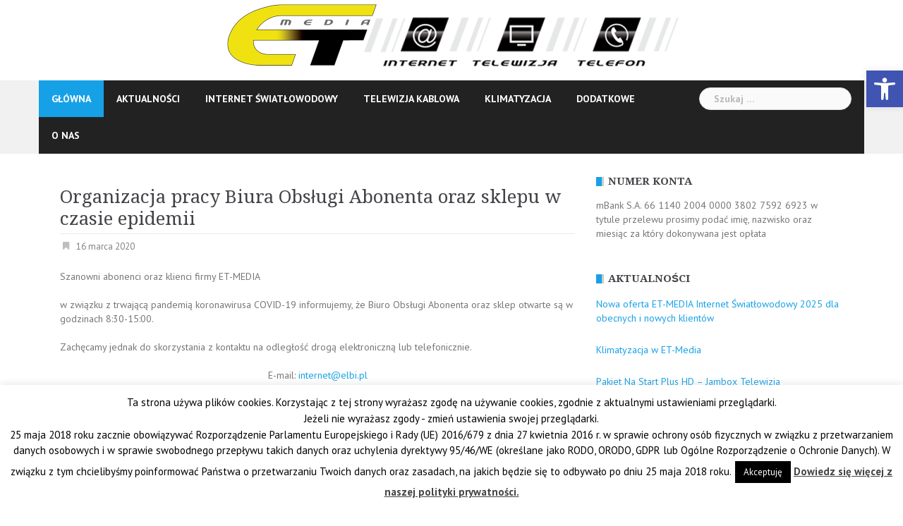

--- FILE ---
content_type: text/html; charset=UTF-8
request_url: https://et-media.pl/2020/03/16/informacja/
body_size: 16696
content:
<!DOCTYPE html>
<html dir="ltr" lang="pl-PL">
<head>
<meta charset="UTF-8">
<meta name="viewport" content="width=device-width, initial-scale=1">
<link rel="profile" href="http://gmpg.org/xfn/11">
<link rel="pingback" href="https://et-media.pl/xmlrpc.php">

<title>Organizacja pracy Biura Obsługi Abonenta oraz sklepu w czasie epidemii | Twój Lokalny Operator - Internet światłowodowy FTTH/FTTB Cyfrowa Telewizja Kablowa IPTV we Włodawie ET-MEDIA</title>
	<style>img:is([sizes="auto" i], [sizes^="auto," i]) { contain-intrinsic-size: 3000px 1500px }</style>
	
		<!-- All in One SEO 4.8.4.1 - aioseo.com -->
	<meta name="robots" content="max-image-preview:large" />
	<meta name="author" content="ET-MEDIA"/>
	<link rel="canonical" href="https://et-media.pl/2020/03/16/informacja/" />
	<meta name="generator" content="All in One SEO (AIOSEO) 4.8.4.1" />
		<script type="application/ld+json" class="aioseo-schema">
			{"@context":"https:\/\/schema.org","@graph":[{"@type":"Article","@id":"https:\/\/et-media.pl\/2020\/03\/16\/informacja\/#article","name":"Organizacja pracy Biura Obs\u0142ugi Abonenta oraz sklepu w czasie epidemii | Tw\u00f3j Lokalny Operator - Internet \u015bwiat\u0142owodowy FTTH\/FTTB Cyfrowa Telewizja Kablowa IPTV we W\u0142odawie ET-MEDIA","headline":"Organizacja pracy Biura Obs\u0142ugi Abonenta oraz sklepu w czasie epidemii","author":{"@id":"https:\/\/et-media.pl\/author\/bryndek\/#author"},"publisher":{"@id":"https:\/\/et-media.pl\/#organization"},"datePublished":"2020-03-16T11:17:46+01:00","dateModified":"2020-03-24T11:41:45+01:00","inLanguage":"pl-PL","mainEntityOfPage":{"@id":"https:\/\/et-media.pl\/2020\/03\/16\/informacja\/#webpage"},"isPartOf":{"@id":"https:\/\/et-media.pl\/2020\/03\/16\/informacja\/#webpage"},"articleSection":"Aktualno\u015bci, Strona g\u0142\u00f3wna"},{"@type":"BreadcrumbList","@id":"https:\/\/et-media.pl\/2020\/03\/16\/informacja\/#breadcrumblist","itemListElement":[{"@type":"ListItem","@id":"https:\/\/et-media.pl#listItem","position":1,"name":"Home","item":"https:\/\/et-media.pl","nextItem":{"@type":"ListItem","@id":"https:\/\/et-media.pl\/category\/strona-glowna\/#listItem","name":"Strona g\u0142\u00f3wna"}},{"@type":"ListItem","@id":"https:\/\/et-media.pl\/category\/strona-glowna\/#listItem","position":2,"name":"Strona g\u0142\u00f3wna","item":"https:\/\/et-media.pl\/category\/strona-glowna\/","nextItem":{"@type":"ListItem","@id":"https:\/\/et-media.pl\/2020\/03\/16\/informacja\/#listItem","name":"Organizacja pracy Biura Obs\u0142ugi Abonenta oraz sklepu w czasie epidemii"},"previousItem":{"@type":"ListItem","@id":"https:\/\/et-media.pl#listItem","name":"Home"}},{"@type":"ListItem","@id":"https:\/\/et-media.pl\/2020\/03\/16\/informacja\/#listItem","position":3,"name":"Organizacja pracy Biura Obs\u0142ugi Abonenta oraz sklepu w czasie epidemii","previousItem":{"@type":"ListItem","@id":"https:\/\/et-media.pl\/category\/strona-glowna\/#listItem","name":"Strona g\u0142\u00f3wna"}}]},{"@type":"Organization","@id":"https:\/\/et-media.pl\/#organization","name":"Tw\u00f3j Lokalny Operator - Internet \u015bwiat\u0142owodowy FTTH\/FTTB Cyfrowa Telewizja Kablowa IPTV we W\u0142odawie ET-MEDIA","description":"Strona w\u0142odawskiego, lokalnego operatora telekomunikacyjnego","url":"https:\/\/et-media.pl\/","telephone":"+48601437303","sameAs":["https:\/\/www.facebook.com\/ETMediaWlodawa"]},{"@type":"Person","@id":"https:\/\/et-media.pl\/author\/bryndek\/#author","url":"https:\/\/et-media.pl\/author\/bryndek\/","name":"ET-MEDIA"},{"@type":"WebPage","@id":"https:\/\/et-media.pl\/2020\/03\/16\/informacja\/#webpage","url":"https:\/\/et-media.pl\/2020\/03\/16\/informacja\/","name":"Organizacja pracy Biura Obs\u0142ugi Abonenta oraz sklepu w czasie epidemii | Tw\u00f3j Lokalny Operator - Internet \u015bwiat\u0142owodowy FTTH\/FTTB Cyfrowa Telewizja Kablowa IPTV we W\u0142odawie ET-MEDIA","inLanguage":"pl-PL","isPartOf":{"@id":"https:\/\/et-media.pl\/#website"},"breadcrumb":{"@id":"https:\/\/et-media.pl\/2020\/03\/16\/informacja\/#breadcrumblist"},"author":{"@id":"https:\/\/et-media.pl\/author\/bryndek\/#author"},"creator":{"@id":"https:\/\/et-media.pl\/author\/bryndek\/#author"},"datePublished":"2020-03-16T11:17:46+01:00","dateModified":"2020-03-24T11:41:45+01:00"},{"@type":"WebSite","@id":"https:\/\/et-media.pl\/#website","url":"https:\/\/et-media.pl\/","name":"Tw\u00f3j Lokalny Operator - Internet \u015bwiat\u0142owodowy FTTH\/FTTB Cyfrowa Telewizja Kablowa IPTV we W\u0142odawie ET-MEDIA","description":"Strona w\u0142odawskiego, lokalnego operatora telekomunikacyjnego","inLanguage":"pl-PL","publisher":{"@id":"https:\/\/et-media.pl\/#organization"}}]}
		</script>
		<!-- All in One SEO -->

<link rel='dns-prefetch' href='//fonts.googleapis.com' />
<link rel="alternate" type="application/rss+xml" title="Twój Lokalny Operator - Internet światłowodowy FTTH/FTTB Cyfrowa Telewizja Kablowa IPTV we Włodawie ET-MEDIA &raquo; Kanał z wpisami" href="https://et-media.pl/feed/" />
<link rel="alternate" type="application/rss+xml" title="Twój Lokalny Operator - Internet światłowodowy FTTH/FTTB Cyfrowa Telewizja Kablowa IPTV we Włodawie ET-MEDIA &raquo; Kanał z komentarzami" href="https://et-media.pl/comments/feed/" />
		<!-- This site uses the Google Analytics by MonsterInsights plugin v9.11.1 - Using Analytics tracking - https://www.monsterinsights.com/ -->
		<!-- Note: MonsterInsights is not currently configured on this site. The site owner needs to authenticate with Google Analytics in the MonsterInsights settings panel. -->
					<!-- No tracking code set -->
				<!-- / Google Analytics by MonsterInsights -->
		<script type="text/javascript">
/* <![CDATA[ */
window._wpemojiSettings = {"baseUrl":"https:\/\/s.w.org\/images\/core\/emoji\/16.0.1\/72x72\/","ext":".png","svgUrl":"https:\/\/s.w.org\/images\/core\/emoji\/16.0.1\/svg\/","svgExt":".svg","source":{"concatemoji":"https:\/\/et-media.pl\/wp-includes\/js\/wp-emoji-release.min.js?ver=64d8ce3168a6594662f0fa7214c5d599"}};
/*! This file is auto-generated */
!function(s,n){var o,i,e;function c(e){try{var t={supportTests:e,timestamp:(new Date).valueOf()};sessionStorage.setItem(o,JSON.stringify(t))}catch(e){}}function p(e,t,n){e.clearRect(0,0,e.canvas.width,e.canvas.height),e.fillText(t,0,0);var t=new Uint32Array(e.getImageData(0,0,e.canvas.width,e.canvas.height).data),a=(e.clearRect(0,0,e.canvas.width,e.canvas.height),e.fillText(n,0,0),new Uint32Array(e.getImageData(0,0,e.canvas.width,e.canvas.height).data));return t.every(function(e,t){return e===a[t]})}function u(e,t){e.clearRect(0,0,e.canvas.width,e.canvas.height),e.fillText(t,0,0);for(var n=e.getImageData(16,16,1,1),a=0;a<n.data.length;a++)if(0!==n.data[a])return!1;return!0}function f(e,t,n,a){switch(t){case"flag":return n(e,"\ud83c\udff3\ufe0f\u200d\u26a7\ufe0f","\ud83c\udff3\ufe0f\u200b\u26a7\ufe0f")?!1:!n(e,"\ud83c\udde8\ud83c\uddf6","\ud83c\udde8\u200b\ud83c\uddf6")&&!n(e,"\ud83c\udff4\udb40\udc67\udb40\udc62\udb40\udc65\udb40\udc6e\udb40\udc67\udb40\udc7f","\ud83c\udff4\u200b\udb40\udc67\u200b\udb40\udc62\u200b\udb40\udc65\u200b\udb40\udc6e\u200b\udb40\udc67\u200b\udb40\udc7f");case"emoji":return!a(e,"\ud83e\udedf")}return!1}function g(e,t,n,a){var r="undefined"!=typeof WorkerGlobalScope&&self instanceof WorkerGlobalScope?new OffscreenCanvas(300,150):s.createElement("canvas"),o=r.getContext("2d",{willReadFrequently:!0}),i=(o.textBaseline="top",o.font="600 32px Arial",{});return e.forEach(function(e){i[e]=t(o,e,n,a)}),i}function t(e){var t=s.createElement("script");t.src=e,t.defer=!0,s.head.appendChild(t)}"undefined"!=typeof Promise&&(o="wpEmojiSettingsSupports",i=["flag","emoji"],n.supports={everything:!0,everythingExceptFlag:!0},e=new Promise(function(e){s.addEventListener("DOMContentLoaded",e,{once:!0})}),new Promise(function(t){var n=function(){try{var e=JSON.parse(sessionStorage.getItem(o));if("object"==typeof e&&"number"==typeof e.timestamp&&(new Date).valueOf()<e.timestamp+604800&&"object"==typeof e.supportTests)return e.supportTests}catch(e){}return null}();if(!n){if("undefined"!=typeof Worker&&"undefined"!=typeof OffscreenCanvas&&"undefined"!=typeof URL&&URL.createObjectURL&&"undefined"!=typeof Blob)try{var e="postMessage("+g.toString()+"("+[JSON.stringify(i),f.toString(),p.toString(),u.toString()].join(",")+"));",a=new Blob([e],{type:"text/javascript"}),r=new Worker(URL.createObjectURL(a),{name:"wpTestEmojiSupports"});return void(r.onmessage=function(e){c(n=e.data),r.terminate(),t(n)})}catch(e){}c(n=g(i,f,p,u))}t(n)}).then(function(e){for(var t in e)n.supports[t]=e[t],n.supports.everything=n.supports.everything&&n.supports[t],"flag"!==t&&(n.supports.everythingExceptFlag=n.supports.everythingExceptFlag&&n.supports[t]);n.supports.everythingExceptFlag=n.supports.everythingExceptFlag&&!n.supports.flag,n.DOMReady=!1,n.readyCallback=function(){n.DOMReady=!0}}).then(function(){return e}).then(function(){var e;n.supports.everything||(n.readyCallback(),(e=n.source||{}).concatemoji?t(e.concatemoji):e.wpemoji&&e.twemoji&&(t(e.twemoji),t(e.wpemoji)))}))}((window,document),window._wpemojiSettings);
/* ]]> */
</script>
<link rel='stylesheet' id='newsanchor-bootstrap-css' href='https://et-media.pl/wp-content/themes/newsanchor/css/bootstrap/bootstrap.min.css?ver=1' type='text/css' media='all' />
<style id='wp-emoji-styles-inline-css' type='text/css'>

	img.wp-smiley, img.emoji {
		display: inline !important;
		border: none !important;
		box-shadow: none !important;
		height: 1em !important;
		width: 1em !important;
		margin: 0 0.07em !important;
		vertical-align: -0.1em !important;
		background: none !important;
		padding: 0 !important;
	}
</style>
<link rel='stylesheet' id='wp-block-library-css' href='https://et-media.pl/wp-includes/css/dist/block-library/style.min.css?ver=64d8ce3168a6594662f0fa7214c5d599' type='text/css' media='all' />
<style id='classic-theme-styles-inline-css' type='text/css'>
/*! This file is auto-generated */
.wp-block-button__link{color:#fff;background-color:#32373c;border-radius:9999px;box-shadow:none;text-decoration:none;padding:calc(.667em + 2px) calc(1.333em + 2px);font-size:1.125em}.wp-block-file__button{background:#32373c;color:#fff;text-decoration:none}
</style>
<style id='global-styles-inline-css' type='text/css'>
:root{--wp--preset--aspect-ratio--square: 1;--wp--preset--aspect-ratio--4-3: 4/3;--wp--preset--aspect-ratio--3-4: 3/4;--wp--preset--aspect-ratio--3-2: 3/2;--wp--preset--aspect-ratio--2-3: 2/3;--wp--preset--aspect-ratio--16-9: 16/9;--wp--preset--aspect-ratio--9-16: 9/16;--wp--preset--color--black: #000000;--wp--preset--color--cyan-bluish-gray: #abb8c3;--wp--preset--color--white: #ffffff;--wp--preset--color--pale-pink: #f78da7;--wp--preset--color--vivid-red: #cf2e2e;--wp--preset--color--luminous-vivid-orange: #ff6900;--wp--preset--color--luminous-vivid-amber: #fcb900;--wp--preset--color--light-green-cyan: #7bdcb5;--wp--preset--color--vivid-green-cyan: #00d084;--wp--preset--color--pale-cyan-blue: #8ed1fc;--wp--preset--color--vivid-cyan-blue: #0693e3;--wp--preset--color--vivid-purple: #9b51e0;--wp--preset--gradient--vivid-cyan-blue-to-vivid-purple: linear-gradient(135deg,rgba(6,147,227,1) 0%,rgb(155,81,224) 100%);--wp--preset--gradient--light-green-cyan-to-vivid-green-cyan: linear-gradient(135deg,rgb(122,220,180) 0%,rgb(0,208,130) 100%);--wp--preset--gradient--luminous-vivid-amber-to-luminous-vivid-orange: linear-gradient(135deg,rgba(252,185,0,1) 0%,rgba(255,105,0,1) 100%);--wp--preset--gradient--luminous-vivid-orange-to-vivid-red: linear-gradient(135deg,rgba(255,105,0,1) 0%,rgb(207,46,46) 100%);--wp--preset--gradient--very-light-gray-to-cyan-bluish-gray: linear-gradient(135deg,rgb(238,238,238) 0%,rgb(169,184,195) 100%);--wp--preset--gradient--cool-to-warm-spectrum: linear-gradient(135deg,rgb(74,234,220) 0%,rgb(151,120,209) 20%,rgb(207,42,186) 40%,rgb(238,44,130) 60%,rgb(251,105,98) 80%,rgb(254,248,76) 100%);--wp--preset--gradient--blush-light-purple: linear-gradient(135deg,rgb(255,206,236) 0%,rgb(152,150,240) 100%);--wp--preset--gradient--blush-bordeaux: linear-gradient(135deg,rgb(254,205,165) 0%,rgb(254,45,45) 50%,rgb(107,0,62) 100%);--wp--preset--gradient--luminous-dusk: linear-gradient(135deg,rgb(255,203,112) 0%,rgb(199,81,192) 50%,rgb(65,88,208) 100%);--wp--preset--gradient--pale-ocean: linear-gradient(135deg,rgb(255,245,203) 0%,rgb(182,227,212) 50%,rgb(51,167,181) 100%);--wp--preset--gradient--electric-grass: linear-gradient(135deg,rgb(202,248,128) 0%,rgb(113,206,126) 100%);--wp--preset--gradient--midnight: linear-gradient(135deg,rgb(2,3,129) 0%,rgb(40,116,252) 100%);--wp--preset--font-size--small: 13px;--wp--preset--font-size--medium: 20px;--wp--preset--font-size--large: 36px;--wp--preset--font-size--x-large: 42px;--wp--preset--spacing--20: 0.44rem;--wp--preset--spacing--30: 0.67rem;--wp--preset--spacing--40: 1rem;--wp--preset--spacing--50: 1.5rem;--wp--preset--spacing--60: 2.25rem;--wp--preset--spacing--70: 3.38rem;--wp--preset--spacing--80: 5.06rem;--wp--preset--shadow--natural: 6px 6px 9px rgba(0, 0, 0, 0.2);--wp--preset--shadow--deep: 12px 12px 50px rgba(0, 0, 0, 0.4);--wp--preset--shadow--sharp: 6px 6px 0px rgba(0, 0, 0, 0.2);--wp--preset--shadow--outlined: 6px 6px 0px -3px rgba(255, 255, 255, 1), 6px 6px rgba(0, 0, 0, 1);--wp--preset--shadow--crisp: 6px 6px 0px rgba(0, 0, 0, 1);}:where(.is-layout-flex){gap: 0.5em;}:where(.is-layout-grid){gap: 0.5em;}body .is-layout-flex{display: flex;}.is-layout-flex{flex-wrap: wrap;align-items: center;}.is-layout-flex > :is(*, div){margin: 0;}body .is-layout-grid{display: grid;}.is-layout-grid > :is(*, div){margin: 0;}:where(.wp-block-columns.is-layout-flex){gap: 2em;}:where(.wp-block-columns.is-layout-grid){gap: 2em;}:where(.wp-block-post-template.is-layout-flex){gap: 1.25em;}:where(.wp-block-post-template.is-layout-grid){gap: 1.25em;}.has-black-color{color: var(--wp--preset--color--black) !important;}.has-cyan-bluish-gray-color{color: var(--wp--preset--color--cyan-bluish-gray) !important;}.has-white-color{color: var(--wp--preset--color--white) !important;}.has-pale-pink-color{color: var(--wp--preset--color--pale-pink) !important;}.has-vivid-red-color{color: var(--wp--preset--color--vivid-red) !important;}.has-luminous-vivid-orange-color{color: var(--wp--preset--color--luminous-vivid-orange) !important;}.has-luminous-vivid-amber-color{color: var(--wp--preset--color--luminous-vivid-amber) !important;}.has-light-green-cyan-color{color: var(--wp--preset--color--light-green-cyan) !important;}.has-vivid-green-cyan-color{color: var(--wp--preset--color--vivid-green-cyan) !important;}.has-pale-cyan-blue-color{color: var(--wp--preset--color--pale-cyan-blue) !important;}.has-vivid-cyan-blue-color{color: var(--wp--preset--color--vivid-cyan-blue) !important;}.has-vivid-purple-color{color: var(--wp--preset--color--vivid-purple) !important;}.has-black-background-color{background-color: var(--wp--preset--color--black) !important;}.has-cyan-bluish-gray-background-color{background-color: var(--wp--preset--color--cyan-bluish-gray) !important;}.has-white-background-color{background-color: var(--wp--preset--color--white) !important;}.has-pale-pink-background-color{background-color: var(--wp--preset--color--pale-pink) !important;}.has-vivid-red-background-color{background-color: var(--wp--preset--color--vivid-red) !important;}.has-luminous-vivid-orange-background-color{background-color: var(--wp--preset--color--luminous-vivid-orange) !important;}.has-luminous-vivid-amber-background-color{background-color: var(--wp--preset--color--luminous-vivid-amber) !important;}.has-light-green-cyan-background-color{background-color: var(--wp--preset--color--light-green-cyan) !important;}.has-vivid-green-cyan-background-color{background-color: var(--wp--preset--color--vivid-green-cyan) !important;}.has-pale-cyan-blue-background-color{background-color: var(--wp--preset--color--pale-cyan-blue) !important;}.has-vivid-cyan-blue-background-color{background-color: var(--wp--preset--color--vivid-cyan-blue) !important;}.has-vivid-purple-background-color{background-color: var(--wp--preset--color--vivid-purple) !important;}.has-black-border-color{border-color: var(--wp--preset--color--black) !important;}.has-cyan-bluish-gray-border-color{border-color: var(--wp--preset--color--cyan-bluish-gray) !important;}.has-white-border-color{border-color: var(--wp--preset--color--white) !important;}.has-pale-pink-border-color{border-color: var(--wp--preset--color--pale-pink) !important;}.has-vivid-red-border-color{border-color: var(--wp--preset--color--vivid-red) !important;}.has-luminous-vivid-orange-border-color{border-color: var(--wp--preset--color--luminous-vivid-orange) !important;}.has-luminous-vivid-amber-border-color{border-color: var(--wp--preset--color--luminous-vivid-amber) !important;}.has-light-green-cyan-border-color{border-color: var(--wp--preset--color--light-green-cyan) !important;}.has-vivid-green-cyan-border-color{border-color: var(--wp--preset--color--vivid-green-cyan) !important;}.has-pale-cyan-blue-border-color{border-color: var(--wp--preset--color--pale-cyan-blue) !important;}.has-vivid-cyan-blue-border-color{border-color: var(--wp--preset--color--vivid-cyan-blue) !important;}.has-vivid-purple-border-color{border-color: var(--wp--preset--color--vivid-purple) !important;}.has-vivid-cyan-blue-to-vivid-purple-gradient-background{background: var(--wp--preset--gradient--vivid-cyan-blue-to-vivid-purple) !important;}.has-light-green-cyan-to-vivid-green-cyan-gradient-background{background: var(--wp--preset--gradient--light-green-cyan-to-vivid-green-cyan) !important;}.has-luminous-vivid-amber-to-luminous-vivid-orange-gradient-background{background: var(--wp--preset--gradient--luminous-vivid-amber-to-luminous-vivid-orange) !important;}.has-luminous-vivid-orange-to-vivid-red-gradient-background{background: var(--wp--preset--gradient--luminous-vivid-orange-to-vivid-red) !important;}.has-very-light-gray-to-cyan-bluish-gray-gradient-background{background: var(--wp--preset--gradient--very-light-gray-to-cyan-bluish-gray) !important;}.has-cool-to-warm-spectrum-gradient-background{background: var(--wp--preset--gradient--cool-to-warm-spectrum) !important;}.has-blush-light-purple-gradient-background{background: var(--wp--preset--gradient--blush-light-purple) !important;}.has-blush-bordeaux-gradient-background{background: var(--wp--preset--gradient--blush-bordeaux) !important;}.has-luminous-dusk-gradient-background{background: var(--wp--preset--gradient--luminous-dusk) !important;}.has-pale-ocean-gradient-background{background: var(--wp--preset--gradient--pale-ocean) !important;}.has-electric-grass-gradient-background{background: var(--wp--preset--gradient--electric-grass) !important;}.has-midnight-gradient-background{background: var(--wp--preset--gradient--midnight) !important;}.has-small-font-size{font-size: var(--wp--preset--font-size--small) !important;}.has-medium-font-size{font-size: var(--wp--preset--font-size--medium) !important;}.has-large-font-size{font-size: var(--wp--preset--font-size--large) !important;}.has-x-large-font-size{font-size: var(--wp--preset--font-size--x-large) !important;}
:where(.wp-block-post-template.is-layout-flex){gap: 1.25em;}:where(.wp-block-post-template.is-layout-grid){gap: 1.25em;}
:where(.wp-block-columns.is-layout-flex){gap: 2em;}:where(.wp-block-columns.is-layout-grid){gap: 2em;}
:root :where(.wp-block-pullquote){font-size: 1.5em;line-height: 1.6;}
</style>
<link rel='stylesheet' id='cookie-law-info-css' href='https://et-media.pl/wp-content/plugins/cookie-law-info/legacy/public/css/cookie-law-info-public.css?ver=3.3.1' type='text/css' media='all' />
<link rel='stylesheet' id='cookie-law-info-gdpr-css' href='https://et-media.pl/wp-content/plugins/cookie-law-info/legacy/public/css/cookie-law-info-gdpr.css?ver=3.3.1' type='text/css' media='all' />
<link rel='stylesheet' id='wpos-slick-style-css' href='https://et-media.pl/wp-content/plugins/wp-responsive-recent-post-slider/assets/css/slick.css?ver=3.6.5' type='text/css' media='all' />
<link rel='stylesheet' id='wppsac-public-style-css' href='https://et-media.pl/wp-content/plugins/wp-responsive-recent-post-slider/assets/css/recent-post-style.css?ver=3.6.5' type='text/css' media='all' />
<link rel='stylesheet' id='pojo-a11y-css' href='https://et-media.pl/wp-content/plugins/pojo-accessibility/modules/legacy/assets/css/style.min.css?ver=1.0.0' type='text/css' media='all' />
<link rel='stylesheet' id='newsanchor-body-fonts-css' href='//fonts.googleapis.com/css?family=PT+Sans%3A400%2C700&#038;ver=64d8ce3168a6594662f0fa7214c5d599' type='text/css' media='all' />
<link rel='stylesheet' id='newsanchor-headings-fonts-css' href='//fonts.googleapis.com/css?family=Droid+Serif%3A400%2C700&#038;ver=64d8ce3168a6594662f0fa7214c5d599' type='text/css' media='all' />
<link rel='stylesheet' id='newsanchor-style-css' href='https://et-media.pl/wp-content/themes/newsanchor/style.css?ver=64d8ce3168a6594662f0fa7214c5d599' type='text/css' media='all' />
<style id='newsanchor-style-inline-css' type='text/css'>
.site-title { font-size:26px; }
.site-description { font-size:16px; }
h1 { font-size:52px; }
h2 { font-size:42px; }
h3 { font-size:32px; }
h4 { font-size:25px; }
h5 { font-size:20px; }
h6 { font-size:18px; }
body { font-size:14px; }
.site-description { color:#424347}
.top-header,.main-header { background-color:#ffffff}
.bottom-header .header-nav { background-color:#222;}
#mainnav ul .top-menu-item-2:hover { background-color:#fe2d18;}
#mainnav ul .top-menu-item-3:hover { background-color:#91ce29;}
#mainnav ul .top-menu-item-4:hover { background-color:#ff9600;}
#mainnav ul .top-menu-item-5:hover { background-color:#b22234;}
#mainnav ul .top-menu-item-0:hover { background-color:#c71c77;}
body { color:#767676}
.site-info { background-color:#1e1e1e}
.footer-widgets.widget-area,.footer-widgets.widget-area a { color:#949494}
.footer-widgets { background-color:#222}

</style>
<link rel='stylesheet' id='newsanchor-font-awesome-css' href='https://et-media.pl/wp-content/themes/newsanchor/fonts/font-awesome.min.css?ver=64d8ce3168a6594662f0fa7214c5d599' type='text/css' media='all' />
<link rel='stylesheet' id='recent-posts-widget-with-thumbnails-public-style-css' href='https://et-media.pl/wp-content/plugins/recent-posts-widget-with-thumbnails/public.css?ver=7.1.1' type='text/css' media='all' />
<script type="text/javascript" src="https://et-media.pl/wp-content/plugins/jquery-updater/js/jquery-3.7.1.min.js?ver=3.7.1" id="jquery-core-js"></script>
<script type="text/javascript" src="https://et-media.pl/wp-content/plugins/jquery-updater/js/jquery-migrate-3.5.2.min.js?ver=3.5.2" id="jquery-migrate-js"></script>
<script type="text/javascript" id="cookie-law-info-js-extra">
/* <![CDATA[ */
var Cli_Data = {"nn_cookie_ids":[],"cookielist":[],"non_necessary_cookies":[],"ccpaEnabled":"","ccpaRegionBased":"","ccpaBarEnabled":"","strictlyEnabled":["necessary","obligatoire"],"ccpaType":"gdpr","js_blocking":"","custom_integration":"","triggerDomRefresh":"","secure_cookies":""};
var cli_cookiebar_settings = {"animate_speed_hide":"500","animate_speed_show":"500","background":"#fff","border":"#444","border_on":"","button_1_button_colour":"#000","button_1_button_hover":"#000000","button_1_link_colour":"#fff","button_1_as_button":"1","button_1_new_win":"","button_2_button_colour":"#333","button_2_button_hover":"#292929","button_2_link_colour":"#444","button_2_as_button":"","button_2_hidebar":"1","button_3_button_colour":"#000","button_3_button_hover":"#000000","button_3_link_colour":"#fff","button_3_as_button":"1","button_3_new_win":"","button_4_button_colour":"#000","button_4_button_hover":"#000000","button_4_link_colour":"#fff","button_4_as_button":"1","button_7_button_colour":"#61a229","button_7_button_hover":"#4e8221","button_7_link_colour":"#fff","button_7_as_button":"1","button_7_new_win":"","font_family":"inherit","header_fix":"","notify_animate_hide":"1","notify_animate_show":"","notify_div_id":"#cookie-law-info-bar","notify_position_horizontal":"right","notify_position_vertical":"bottom","scroll_close":"","scroll_close_reload":"","accept_close_reload":"","reject_close_reload":"","showagain_tab":"1","showagain_background":"#fff","showagain_border":"#000","showagain_div_id":"#cookie-law-info-again","showagain_x_position":"100px","text":"#000","show_once_yn":"","show_once":"10000","logging_on":"","as_popup":"","popup_overlay":"1","bar_heading_text":"","cookie_bar_as":"banner","popup_showagain_position":"bottom-right","widget_position":"left"};
var log_object = {"ajax_url":"https:\/\/et-media.pl\/wp-admin\/admin-ajax.php"};
/* ]]> */
</script>
<script type="text/javascript" src="https://et-media.pl/wp-content/plugins/cookie-law-info/legacy/public/js/cookie-law-info-public.js?ver=3.3.1" id="cookie-law-info-js"></script>
<script type="text/javascript" src="https://et-media.pl/wp-content/themes/newsanchor/js/owl.carousel.min.js?ver=1" id="newsanchor-owl-script-js"></script>
<link rel="https://api.w.org/" href="https://et-media.pl/wp-json/" /><link rel="alternate" title="JSON" type="application/json" href="https://et-media.pl/wp-json/wp/v2/posts/948" /><link rel="EditURI" type="application/rsd+xml" title="RSD" href="https://et-media.pl/xmlrpc.php?rsd" />

<link rel='shortlink' href='https://et-media.pl/?p=948' />
<link rel="alternate" title="oEmbed (JSON)" type="application/json+oembed" href="https://et-media.pl/wp-json/oembed/1.0/embed?url=https%3A%2F%2Fet-media.pl%2F2020%2F03%2F16%2Finformacja%2F" />
<link rel="alternate" title="oEmbed (XML)" type="text/xml+oembed" href="https://et-media.pl/wp-json/oembed/1.0/embed?url=https%3A%2F%2Fet-media.pl%2F2020%2F03%2F16%2Finformacja%2F&#038;format=xml" />
<style type="text/css">
#pojo-a11y-toolbar .pojo-a11y-toolbar-toggle a{ background-color: #4054b2;	color: #ffffff;}
#pojo-a11y-toolbar .pojo-a11y-toolbar-overlay, #pojo-a11y-toolbar .pojo-a11y-toolbar-overlay ul.pojo-a11y-toolbar-items.pojo-a11y-links{ border-color: #4054b2;}
body.pojo-a11y-focusable a:focus{ outline-style: solid !important;	outline-width: 1px !important;	outline-color: #FF0000 !important;}
#pojo-a11y-toolbar{ top: 100px !important;}
#pojo-a11y-toolbar .pojo-a11y-toolbar-overlay{ background-color: #ffffff;}
#pojo-a11y-toolbar .pojo-a11y-toolbar-overlay ul.pojo-a11y-toolbar-items li.pojo-a11y-toolbar-item a, #pojo-a11y-toolbar .pojo-a11y-toolbar-overlay p.pojo-a11y-toolbar-title{ color: #333333;}
#pojo-a11y-toolbar .pojo-a11y-toolbar-overlay ul.pojo-a11y-toolbar-items li.pojo-a11y-toolbar-item a.active{ background-color: #4054b2;	color: #ffffff;}
@media (max-width: 767px) { #pojo-a11y-toolbar { top: 50px !important; } }</style><!--[if lt IE 9]>
<script src="https://et-media.pl/wp-content/themes/newsanchor/js/html5shiv.js"></script>
<![endif]-->
		<style type="text/css" id="wp-custom-css">
			.byline {
     display: none !important
 }
 .author.vcard {
     display: none !important
 }
.categories {
	   display: none !important
}		</style>
		</head>

<body class="wp-singular post-template-default single single-post postid-948 single-format-standard wp-theme-newsanchor">
<div class="preloader">
    <div class="spinner">
        <div class="pre-bounce1"></div>
        <div class="pre-bounce2"></div>
    </div>
</div>
<div id="page" class="hfeed site">
	<a class="skip-link screen-reader-text" href="#content">Skip to content</a>

   	<header id="header" class="header">
	   <center><img src=http://et-media.pl/wp-content/uploads/2016/10/logo-demo-yellow.gif.png /></center>

		<div class="bottom-header">
			<div class="container">
				<div class="row">
					<div class="col-md-12">
						<div class="header-nav clearfix">
							<div class="btn-menu"></div><!-- //mobile menu button -->
							<nav id="mainnav" class="mainnav">
								<ul id="primary-menu" class="clearfix"><li id="menu-item-16" class="menu-item menu-item-type-custom menu-item-object-custom menu-item-home menu-item-16 top-menu-item-1"><a href="http://et-media.pl">Główna</a></li>
<li id="menu-item-106" class="menu-item menu-item-type-taxonomy menu-item-object-category current-post-ancestor current-menu-parent current-post-parent menu-item-106 top-menu-item-2"><a href="https://et-media.pl/category/aktualnosci/">Aktualności</a></li>
<li id="menu-item-49" class="menu-item menu-item-type-custom menu-item-object-custom menu-item-has-children menu-item-49 top-menu-item-3"><a href="http://et-media.pl/internet-oferta/">Internet Światłowodowy</a>
<ul class="sub-menu">
	<li id="menu-item-482" class="menu-item menu-item-type-post_type menu-item-object-page menu-item-482"><a href="https://et-media.pl/internet-oferta-kablowa/">Oferta &#8211; Internet światłowodowy FTTH/FTTB</a></li>
	<li id="menu-item-668" class="menu-item menu-item-type-post_type menu-item-object-post menu-item-668"><a href="https://et-media.pl/2018/01/12/czym-jest-internet-swiatlowodowy-ftth/">Czym jest internet światłowodowy FTTH?</a></li>
	<li id="menu-item-667" class="menu-item menu-item-type-post_type menu-item-object-post menu-item-667"><a href="https://et-media.pl/2018/01/12/czym-jest-internet-swiatlowodowy-fttb/">Czym jest Internet światłowodowy FTTB?</a></li>
	<li id="menu-item-48" class="menu-item menu-item-type-post_type menu-item-object-post menu-item-48"><a href="https://et-media.pl/2016/10/02/sprawdz-nas-testy-bez-zobowiazan/">Sprawdź nas – testy Internetu bez zobowiązań</a></li>
	<li id="menu-item-59" class="menu-item menu-item-type-post_type menu-item-object-post menu-item-59"><a href="https://et-media.pl/2016/10/06/aktualna-oferta-bezprzewodowa/">Aktualna oferta bezprzewodowa</a></li>
	<li id="menu-item-61" class="menu-item menu-item-type-post_type menu-item-object-post menu-item-61"><a href="https://et-media.pl/2019/02/01/youtube-bez-zaciec-w-sieci-et-media/">YouTube bez zacięć w sieci ET-MEDIA</a></li>
	<li id="menu-item-860" class="menu-item menu-item-type-post_type menu-item-object-post menu-item-860"><a href="https://et-media.pl/2019/03/20/facebook-w-sieci-et-media/">Facebook w sieci ET-MEDIA</a></li>
	<li id="menu-item-861" class="menu-item menu-item-type-post_type menu-item-object-post menu-item-861"><a href="https://et-media.pl/2019/02/20/serwery-steam-w-sieci-et-media/">Serwery STEAM w sieci ET-Media</a></li>
	<li id="menu-item-886" class="menu-item menu-item-type-custom menu-item-object-custom menu-item-886"><a href="http://speedtest.pl">Przetestuj Internet</a></li>
	<li id="menu-item-121" class="menu-item menu-item-type-post_type menu-item-object-post menu-item-121"><a href="https://et-media.pl/2016/11/17/dokumenty-do-pobrania/">Dokumenty do pobrania</a></li>
	<li id="menu-item-51" class="menu-item menu-item-type-post_type menu-item-object-post menu-item-51"><a href="https://et-media.pl/2016/10/05/promocja-internet-dla-seniora/">Promocja – Internet dla seniora</a></li>
</ul>
</li>
<li id="menu-item-64" class="menu-item menu-item-type-custom menu-item-object-custom menu-item-has-children menu-item-64 top-menu-item-4"><a href="http://et-media.pl/cyfrowa-telewizja-kablowa-oferta/">Telewizja Kablowa</a>
<ul class="sub-menu">
	<li id="menu-item-1178" class="menu-item menu-item-type-post_type menu-item-object-post menu-item-1178"><a href="https://et-media.pl/2023/02/10/pakiet-micro-telewizja-swiatlowodowa/">Pakiet Na Start Plus HD</a></li>
	<li id="menu-item-195" class="menu-item menu-item-type-post_type menu-item-object-post menu-item-195"><a href="https://et-media.pl/2017/03/31/pakiety_podstawowe_evio/">Pakiet Podstawowy</a></li>
	<li id="menu-item-1257" class="menu-item menu-item-type-post_type menu-item-object-post menu-item-1257"><a href="https://et-media.pl/2023/12/19/pakiet-korzystny/">Pakiet Korzystny</a></li>
	<li id="menu-item-1256" class="menu-item menu-item-type-post_type menu-item-object-post menu-item-1256"><a href="https://et-media.pl/2023/12/19/pakiet-bogaty/">Pakiet Bogaty</a></li>
	<li id="menu-item-640" class="menu-item menu-item-type-post_type menu-item-object-post menu-item-640"><a href="https://et-media.pl/2017/12/27/poradniki-i-instrukcje-ts/">Poradniki i instrukcje TŚ</a></li>
	<li id="menu-item-65" class="menu-item menu-item-type-post_type menu-item-object-post menu-item-65"><a href="https://et-media.pl/2016/10/04/szukamy-testerow/">Szukamy testerów cyfrowej telewizji kablowej!</a></li>
	<li id="menu-item-782" class="menu-item menu-item-type-post_type menu-item-object-post menu-item-782"><a href="https://et-media.pl/2018/11/19/dekoder-m15/">Dekoder M15</a></li>
	<li id="menu-item-781" class="menu-item menu-item-type-post_type menu-item-object-post menu-item-781"><a href="https://et-media.pl/2018/11/19/ebox-z123/">Dekoder eBOX Z123</a></li>
</ul>
</li>
<li id="menu-item-1112" class="menu-item menu-item-type-custom menu-item-object-custom menu-item-has-children menu-item-1112 top-menu-item-5"><a href="#">Klimatyzacja</a>
<ul class="sub-menu">
	<li id="menu-item-995" class="menu-item menu-item-type-post_type menu-item-object-post menu-item-995"><a href="https://et-media.pl/2023/03/22/klimatyzacja-w-et-media/">Klimatyzacja w ET-Media</a></li>
	<li id="menu-item-1158" class="menu-item menu-item-type-post_type menu-item-object-post menu-item-1158"><a href="https://et-media.pl/2022/04/12/kaisai-eco/">Kaisai ECO (KEX)</a></li>
	<li id="menu-item-1115" class="menu-item menu-item-type-post_type menu-item-object-post menu-item-1115"><a href="https://et-media.pl/2022/04/12/klimatyzatory-scienne-kaisai-fly-kwx-2/">Kaisai FLY (KWX)</a></li>
	<li id="menu-item-1154" class="menu-item menu-item-type-post_type menu-item-object-post menu-item-1154"><a href="https://et-media.pl/2022/04/12/klimatyzatory-scienne-kaisai-one-krx/">Kaisai ONE (KRX)</a></li>
</ul>
</li>
<li id="menu-item-517" class="menu-item menu-item-type-custom menu-item-object-custom menu-item-has-children menu-item-517 top-menu-item-0"><a href="http://et-media.pl/uslugi-dodatkowe/">Dodatkowe</a>
<ul class="sub-menu">
	<li id="menu-item-652" class="menu-item menu-item-type-post_type menu-item-object-post menu-item-652"><a href="https://et-media.pl/2017/12/27/sklep-komputerowo-biurowy/">Sklep komputerowo-biurowy</a></li>
	<li id="menu-item-607" class="menu-item menu-item-type-post_type menu-item-object-post menu-item-607"><a href="https://et-media.pl/2017/12/06/serwis-komputerowy/">Serwis komputerowy</a></li>
	<li id="menu-item-518" class="menu-item menu-item-type-post_type menu-item-object-post menu-item-518"><a href="https://et-media.pl/2022/01/13/spawanie-swiatlowodow/">Spawanie światłowodów</a></li>
	<li id="menu-item-1026" class="menu-item menu-item-type-post_type menu-item-object-post menu-item-1026"><a href="https://et-media.pl/2020/03/05/monitoring-wizyjny/">Monitoring wizyjny</a></li>
	<li id="menu-item-604" class="menu-item menu-item-type-post_type menu-item-object-post menu-item-604"><a href="https://et-media.pl/2017/12/06/usluga-zaciagania-kabli-w-kanalizacjach/">Usługa zaciągania kabli</a></li>
	<li id="menu-item-618" class="menu-item menu-item-type-post_type menu-item-object-post menu-item-618"><a href="https://et-media.pl/2017/12/06/sieci-komputerowe/">Budowa Sieci komputerowych</a></li>
	<li id="menu-item-868" class="menu-item menu-item-type-post_type menu-item-object-post menu-item-868"><a href="https://et-media.pl/2019/03/22/transmisja-danych/">Transmisja danych</a></li>
	<li id="menu-item-903" class="menu-item menu-item-type-post_type menu-item-object-post menu-item-903"><a href="https://et-media.pl/2019/05/30/montaz-anten-lte/">MONTAŻ ANTEN LTE</a></li>
	<li id="menu-item-871" class="menu-item menu-item-type-post_type menu-item-object-post menu-item-871"><a href="https://et-media.pl/2019/03/22/wsparcie-it/">Wsparcie/Outsourcing IT</a></li>
	<li id="menu-item-928" class="menu-item menu-item-type-post_type menu-item-object-post menu-item-928"><a href="https://et-media.pl/2020/03/04/zdalne-rece-w-powiecie-wlodawskim/">Zdalne ręce w powiecie włodawskim</a></li>
	<li id="menu-item-939" class="menu-item menu-item-type-post_type menu-item-object-post menu-item-939"><a href="https://et-media.pl/2020/03/05/internet-dla-fotowoltaiki-internet-do-monitoringu/">Internet dla fotowoltaiki, Internet do monitoringu</a></li>
	<li id="menu-item-613" class="menu-item menu-item-type-post_type menu-item-object-post menu-item-613"><a href="https://et-media.pl/2017/12/06/uslugi-dodane/">Usługi dodane</a></li>
</ul>
</li>
<li id="menu-item-572" class="menu-item menu-item-type-custom menu-item-object-custom menu-item-has-children menu-item-572 top-menu-item-1"><a href="#">O Nas</a>
<ul class="sub-menu">
	<li id="menu-item-567" class="menu-item menu-item-type-post_type menu-item-object-post menu-item-567"><a href="https://et-media.pl/2017/11/22/o-firmie-et-media/">O firmie ET-Media</a></li>
	<li id="menu-item-575" class="menu-item menu-item-type-post_type menu-item-object-post menu-item-575"><a href="https://et-media.pl/2017/11/23/dlaczego-warto-byc-z-nami/">Dlaczego warto być z nami?</a></li>
	<li id="menu-item-719" class="menu-item menu-item-type-custom menu-item-object-custom menu-item-719"><a href="http://et-media.pl/polityka-prywatnosci/">Polityka prywatności</a></li>
	<li id="menu-item-113" class="menu-item menu-item-type-post_type menu-item-object-post menu-item-113"><a href="https://et-media.pl/2016/11/16/wskazniki/">Wskaźniki jakości usług</a></li>
	<li id="menu-item-1196" class="menu-item menu-item-type-post_type menu-item-object-post menu-item-1196"><a href="https://et-media.pl/2022/05/10/podziel-sie-opinia-na-temat-et-media/">Podziel się opinią</a></li>
</ul>
</li>
</ul>							</nav><!-- /nav -->
							<div class="search-header">
								<form role="search" method="get" class="search-form" action="https://et-media.pl/">
				<label>
					<span class="screen-reader-text">Szukaj:</span>
					<input type="search" class="search-field" placeholder="Szukaj &hellip;" value="" name="s" />
				</label>
				<input type="submit" class="search-submit" value="Szukaj" />
			</form>							</div>
						</div>
					</div><!-- /.col-md-12 -->
				</div><!-- /.row -->
			</div><!-- /.container -->
		</div><!-- /.bottom-header -->
	</header>

	<div class="page-content">
		<div class="container content-wrapper">
			<div class="row">
				
	<div id="primary" class="content-area col-md-8 ">
		<main id="main" class="site-main" role="main">

		
			
<article id="post-948" class="post-948 post type-post status-publish format-standard hentry category-aktualnosci category-strona-glowna clearfix">

	
	<header class="entry-header">
		<h1 class="single-title">Organizacja pracy Biura Obsługi Abonenta oraz sklepu w czasie epidemii</h1>
				<div class="meta-post">
			<span class="posted-on date"><a href="https://et-media.pl/2020/03/16/informacja/" rel="bookmark"><time class="entry-date published" datetime="2020-03-16T11:17:46+01:00">16 marca 2020</time><time class="updated" datetime="2020-03-24T11:41:45+01:00">24 marca 2020</time></a></span><span class="byline"> <span class="author vcard"><a class="url fn n" href="https://et-media.pl/author/bryndek/">ET-MEDIA</a></span></span><span class="categories"> <a href="https://et-media.pl/category/aktualnosci/" rel="category tag">Aktualności</a>, <a href="https://et-media.pl/category/strona-glowna/" rel="category tag">Strona główna</a></span>		</div>
				
	</header><!-- .entry-header -->

	<div class="entry-content">
		
<p> Szanowni abonenci oraz klienci firmy ET-MEDIA</p>



<p>w związku z trwającą pandemią koronawirusa COVID-19 informujemy, że Biuro Obsługi Abonenta oraz sklep otwarte są w godzinach 8:30-15:00.</p>



<p>Zachęcamy jednak do skorzystania z kontaktu na odległość drogą elektroniczną lub telefonicznie. </p>



<p class="has-text-align-center">
E-mail: <a href="mailto:internet@elbi.pl">internet@elbi.pl</a></p>



<p class="has-text-align-center"><a href="http://WWW.ET-MEDIA.pl/">WWW.ET-MEDIA.pl</a></p>



<p class="has-text-align-center">Telefon
w sprawach biurowych</p>



<p class="has-text-align-center"><strong>693
630 749</strong></p>



<p class="has-text-align-center">Tel.
alarmowe</p>



<p class="has-text-align-center"><strong>691
516 446</strong></p>



<p class="has-text-align-center"><strong>601 437 303</strong></p>



<p class="has-text-align-center"> opłaty abonamentowe za usługi prosimy dokonywać na konto:</p>



<p class="has-text-align-center">mBank
S.A. 
</p>



<p class="has-text-align-center"><strong>66
1140 2004 0000 3802 7592 6923</strong></p>
			</div><!-- .entry-content -->

	<footer class="entry-footer">
			</footer><!-- .entry-footer -->
</article><!-- #post-## -->

			
	<nav class="navigation post-navigation" aria-label="Wpisy">
		<h2 class="screen-reader-text">Nawigacja wpisu</h2>
		<div class="nav-links"><div class="nav-previous"><a href="https://et-media.pl/2020/03/05/monitoring-wizyjny/" rel="prev">Monitoring wizyjny</a></div><div class="nav-next"><a href="https://et-media.pl/2020/04/10/jak-nalezy-dokonywac-wplaty-na-konto/" rel="next">Jak należy dokonywać wpłaty na konto</a></div></div>
	</nav>
			
		
		</main><!-- #main -->
	</div><!-- #primary -->


<div id="secondary" class="sidebar col-md-4" role="complementary">
	<aside id="text-3" class="widget widget_text"><h5 class="widget-title">Numer konta</h5>			<div class="textwidget">mBank S.A.
66 1140 2004 0000 3802 7592 6923

w tytule przelewu prosimy podać imię, nazwisko oraz miesiąc za który dokonywana jest opłata</div>
		</aside><aside id="recent-posts-widget-with-thumbnails-2" class="widget recent-posts-widget-with-thumbnails">
<div id="rpwwt-recent-posts-widget-with-thumbnails-2" class="rpwwt-widget">
<h5 class="widget-title">Aktualności</h5>
	<ul>
		<li><a href="https://et-media.pl/2025/04/28/nowa-oferta-et-media-internet-swiatlowodowy-2025-dla-obecnych-i-nowych-klientow/"><span class="rpwwt-post-title">Nowa oferta ET-MEDIA Internet Światłowodowy 2025 dla obecnych i nowych klientów</span></a></li>
		<li><a href="https://et-media.pl/2023/03/22/klimatyzacja-w-et-media/"><span class="rpwwt-post-title">Klimatyzacja w ET-Media</span></a></li>
		<li><a href="https://et-media.pl/2023/02/10/pakiet-micro-telewizja-swiatlowodowa/"><span class="rpwwt-post-title">Pakiet Na Start Plus HD &#8211; Jambox Telewizja Światłowodowa</span></a></li>
		<li><a href="https://et-media.pl/2022/10/14/platnosc-blikiem-juz-mozliwa/"><span class="rpwwt-post-title">Płatność BLIKiem już możliwa</span></a></li>
		<li><a href="https://et-media.pl/2022/05/10/podziel-sie-opinia-na-temat-et-media/"><span class="rpwwt-post-title">Podziel się opinią na temat ET-MEDIA</span></a></li>
	</ul>
</div><!-- .rpwwt-widget -->
</aside><aside id="text-4" class="widget widget_text"><h5 class="widget-title">Kontakt</h5>			<div class="textwidget"><center><strong>ET-MEDIA</strong><br> al. Jana Pawła II 5<br>&nbsp;&nbsp;22-200 Włodawa<br>Tel./Fax&nbsp;(+48 82) 572 44 25<br>E-mail&nbsp;<span id="cloak743feaaa41374c3cefa8fa60ecd670a8"><a class="menu" href="mailto:internet@elbi.pl">internet@elbi.pl</a></span><script type="text/javascript">
				document.getElementById('cloak743feaaa41374c3cefa8fa60ecd670a8').innerHTML = '';
				var prefix = '&#109;a' + 'i&#108;' + '&#116;o';
				var path = 'hr' + 'ef' + '=';
				var addy743feaaa41374c3cefa8fa60ecd670a8 = '&#105;nt&#101;rn&#101;t' + '&#64;';
				addy743feaaa41374c3cefa8fa60ecd670a8 = addy743feaaa41374c3cefa8fa60ecd670a8 + '&#101;lb&#105;' + '&#46;' + 'pl';
				var addy_text743feaaa41374c3cefa8fa60ecd670a8 = '&#105;nt&#101;rn&#101;t' + '&#64;' + '&#101;lb&#105;' + '&#46;' + 'pl';document.getElementById('cloak743feaaa41374c3cefa8fa60ecd670a8').innerHTML += '<a class="menu" ' + path + '\'' + prefix + ':' + addy743feaaa41374c3cefa8fa60ecd670a8 + '\'>'+addy_text743feaaa41374c3cefa8fa60ecd670a8+'<\/a>';
		</script><center>
<iframe src="https://www.google.com/maps/embed?pb=!1m18!1m12!1m3!1d2481.2327827993468!2d23.54571285169845!3d51.54563037954139!2m3!1f0!2f0!3f0!3m2!1i1024!2i768!4f13.1!3m3!1m2!1s0x4723dcf23a40892b%3A0x84d7a1ecc69dbb96!2sET-Media!5e0!3m2!1spl!2spl!4v1514386922796" frameborder="0" style="border:0" allowfullscreen></iframe></center><br><br><center>Dział obsługi abonenta</br>Beata (+48 82) 572 44 25</br><a class="menu" href="mailto:sprzedaz@elbi.pl">sprzedaz@elbi.pl</a></center></br><center>Tel. alarmowe</center><center>(Po 16:00 tylko SMS)</center><center>Jarek 691 516 446</center><center>Paweł 601 437 303</center></br><center>Klimatyzacja</br>Beata (+48 82) 572 44 25</br>Paweł 601 437 303</center>
<center><br><br><strong>Współpraca:</strong><br><a href="http://www.elbi.pl" target="_blank"><img src="http://www.elbi.pl/wp-content/uploads/2015/10/logo.png" width=250 border="0"></a>
<br><a href="http://epix.net.pl/" target="_blank"><img src="http://et-media.pl/images/epix_logo.png" width=250 border="0"></a>
<br><a href="http://misot.pl/" target="_blank"><img src="http://et-media.pl/images/MiSOT-pion_250.png" width=250 border="0"></a>
<br><a href="http://lokalni.pl" target="_blank"><img src="http://et-media.pl/images/lokalni-logo.png" width=250 border="0"></a></center></div>
		</aside><aside id="block-2" class="widget widget_block"><center><a href="http://et-media.pl/czujnik/"><img decoding="async" src="http://www.elbi.pl/header/jakosc_powietrza/jakosc_powietrza.png" alt="Sprawdź jakość powietrza we Włodawie"/></a></center></aside></div><!-- #secondary -->

			</div>
		</div>		
	</div><!-- .page-content -->

    <a class="go-top">
        <i class="fa fa-angle-up"></i>
    </a>

	<footer id="colophon" class="site-info" role="contentinfo">
		<div class="go-top2"></div>

					

	
	<div id="sidebar-footer" class="footer-widgets widget-area" role="complementary">
		<div class="container">
							<div class="sidebar-column col-md-4">
					<aside id="custom_html-3" class="widget_text widget widget_custom_html"><div class="textwidget custom-html-widget"><a href=http://et-media.pl/polityka-prywatnosci/>Polityka prywatności</a></div></aside>				</div>
				
				
				
				
		</div>	
	</div>		
		<div class="container">
			<a href="http://wordpress.org/">Proudly powered by WordPress</a>
			<span class="sep"> | </span>
			Theme: <a href="http://athemes.com/theme/newsanchor" rel="nofollow">NewsAnchor</a> by aThemes.		</div><!-- /.container -->
	</footer><!-- #colophon -->

</div><!-- #page -->

<script type="speculationrules">
{"prefetch":[{"source":"document","where":{"and":[{"href_matches":"\/*"},{"not":{"href_matches":["\/wp-*.php","\/wp-admin\/*","\/wp-content\/uploads\/*","\/wp-content\/*","\/wp-content\/plugins\/*","\/wp-content\/themes\/newsanchor\/*","\/*\\?(.+)"]}},{"not":{"selector_matches":"a[rel~=\"nofollow\"]"}},{"not":{"selector_matches":".no-prefetch, .no-prefetch a"}}]},"eagerness":"conservative"}]}
</script>
<!--googleoff: all--><div id="cookie-law-info-bar" data-nosnippet="true"><span>Ta strona używa plików cookies. Korzystając z tej strony wyrażasz zgodę na używanie cookies, zgodnie z aktualnymi ustawieniami przeglądarki.	<br />
Jeżeli nie wyrażasz zgody - zmień ustawienia swojej przeglądarki.	<br />
25 maja 2018 roku zacznie obowiązywać Rozporządzenie Parlamentu Europejskiego i Rady (UE) 2016/679 z dnia 27 kwietnia 2016 r. w sprawie ochrony osób fizycznych w związku z przetwarzaniem danych osobowych i w sprawie swobodnego przepływu takich danych oraz uchylenia dyrektywy 95/46/WE (określane jako RODO, ORODO, GDPR lub Ogólne Rozporządzenie o Ochronie Danych). W związku z tym chcielibyśmy poinformować Państwa o przetwarzaniu Twoich danych oraz zasadach, na jakich będzie się to odbywało po dniu 25 maja 2018 roku.<a role='button' data-cli_action="accept" id="cookie_action_close_header" class="medium cli-plugin-button cli-plugin-main-button cookie_action_close_header cli_action_button wt-cli-accept-btn">Akceptuję</a> <a href="http://et-media.pl/polityka-prywatnosci/" id="CONSTANT_OPEN_URL" target="_blank" class="cli-plugin-main-link">Dowiedz się więcej z naszej polityki prywatności.</a></span></div><div id="cookie-law-info-again" data-nosnippet="true"><span id="cookie_hdr_showagain">Polityka prywatności</span></div><div class="cli-modal" data-nosnippet="true" id="cliSettingsPopup" tabindex="-1" role="dialog" aria-labelledby="cliSettingsPopup" aria-hidden="true">
  <div class="cli-modal-dialog" role="document">
	<div class="cli-modal-content cli-bar-popup">
		  <button type="button" class="cli-modal-close" id="cliModalClose">
			<svg class="" viewBox="0 0 24 24"><path d="M19 6.41l-1.41-1.41-5.59 5.59-5.59-5.59-1.41 1.41 5.59 5.59-5.59 5.59 1.41 1.41 5.59-5.59 5.59 5.59 1.41-1.41-5.59-5.59z"></path><path d="M0 0h24v24h-24z" fill="none"></path></svg>
			<span class="wt-cli-sr-only">Close</span>
		  </button>
		  <div class="cli-modal-body">
			<div class="cli-container-fluid cli-tab-container">
	<div class="cli-row">
		<div class="cli-col-12 cli-align-items-stretch cli-px-0">
			<div class="cli-privacy-overview">
				<h4>Privacy Overview</h4>				<div class="cli-privacy-content">
					<div class="cli-privacy-content-text">This website uses cookies to improve your experience while you navigate through the website. Out of these, the cookies that are categorized as necessary are stored on your browser as they are essential for the working of basic functionalities of the website. We also use third-party cookies that help us analyze and understand how you use this website. These cookies will be stored in your browser only with your consent. You also have the option to opt-out of these cookies. But opting out of some of these cookies may affect your browsing experience.</div>
				</div>
				<a class="cli-privacy-readmore" aria-label="Show more" role="button" data-readmore-text="Show more" data-readless-text="Show less"></a>			</div>
		</div>
		<div class="cli-col-12 cli-align-items-stretch cli-px-0 cli-tab-section-container">
												<div class="cli-tab-section">
						<div class="cli-tab-header">
							<a role="button" tabindex="0" class="cli-nav-link cli-settings-mobile" data-target="necessary" data-toggle="cli-toggle-tab">
								Necessary							</a>
															<div class="wt-cli-necessary-checkbox">
									<input type="checkbox" class="cli-user-preference-checkbox"  id="wt-cli-checkbox-necessary" data-id="checkbox-necessary" checked="checked"  />
									<label class="form-check-label" for="wt-cli-checkbox-necessary">Necessary</label>
								</div>
								<span class="cli-necessary-caption">Always Enabled</span>
													</div>
						<div class="cli-tab-content">
							<div class="cli-tab-pane cli-fade" data-id="necessary">
								<div class="wt-cli-cookie-description">
									Necessary cookies are absolutely essential for the website to function properly. This category only includes cookies that ensures basic functionalities and security features of the website. These cookies do not store any personal information.								</div>
							</div>
						</div>
					</div>
																	<div class="cli-tab-section">
						<div class="cli-tab-header">
							<a role="button" tabindex="0" class="cli-nav-link cli-settings-mobile" data-target="non-necessary" data-toggle="cli-toggle-tab">
								Non-necessary							</a>
															<div class="cli-switch">
									<input type="checkbox" id="wt-cli-checkbox-non-necessary" class="cli-user-preference-checkbox"  data-id="checkbox-non-necessary" checked='checked' />
									<label for="wt-cli-checkbox-non-necessary" class="cli-slider" data-cli-enable="Enabled" data-cli-disable="Disabled"><span class="wt-cli-sr-only">Non-necessary</span></label>
								</div>
													</div>
						<div class="cli-tab-content">
							<div class="cli-tab-pane cli-fade" data-id="non-necessary">
								<div class="wt-cli-cookie-description">
									Any cookies that may not be particularly necessary for the website to function and is used specifically to collect user personal data via analytics, ads, other embedded contents are termed as non-necessary cookies. It is mandatory to procure user consent prior to running these cookies on your website.								</div>
							</div>
						</div>
					</div>
										</div>
	</div>
</div>
		  </div>
		  <div class="cli-modal-footer">
			<div class="wt-cli-element cli-container-fluid cli-tab-container">
				<div class="cli-row">
					<div class="cli-col-12 cli-align-items-stretch cli-px-0">
						<div class="cli-tab-footer wt-cli-privacy-overview-actions">
						
															<a id="wt-cli-privacy-save-btn" role="button" tabindex="0" data-cli-action="accept" class="wt-cli-privacy-btn cli_setting_save_button wt-cli-privacy-accept-btn cli-btn">SAVE &amp; ACCEPT</a>
													</div>
						
					</div>
				</div>
			</div>
		</div>
	</div>
  </div>
</div>
<div class="cli-modal-backdrop cli-fade cli-settings-overlay"></div>
<div class="cli-modal-backdrop cli-fade cli-popupbar-overlay"></div>
<!--googleon: all--><script type="text/javascript" id="pojo-a11y-js-extra">
/* <![CDATA[ */
var PojoA11yOptions = {"focusable":"","remove_link_target":"","add_role_links":"","enable_save":"","save_expiration":""};
/* ]]> */
</script>
<script type="text/javascript" src="https://et-media.pl/wp-content/plugins/pojo-accessibility/modules/legacy/assets/js/app.min.js?ver=1.0.0" id="pojo-a11y-js"></script>
<script type="text/javascript" src="https://et-media.pl/wp-content/themes/newsanchor/js/jquery.fitvids.js?ver=64d8ce3168a6594662f0fa7214c5d599" id="newsanchor-fitvids-js"></script>
<script type="text/javascript" src="https://et-media.pl/wp-includes/js/imagesloaded.min.js?ver=5.0.0" id="imagesloaded-js"></script>
<script type="text/javascript" src="https://et-media.pl/wp-content/themes/newsanchor/js/main.js?ver=64d8ce3168a6594662f0fa7214c5d599" id="newsanchor-main-js"></script>
<script type="text/javascript" src="https://et-media.pl/wp-content/themes/newsanchor/js/skip-link-focus-fix.js?ver=20130115" id="newsanchor-skip-link-focus-fix-js"></script>
		<a id="pojo-a11y-skip-content" class="pojo-skip-link pojo-skip-content" tabindex="1" accesskey="s" href="#content">Przejdź do treści</a>
				<nav id="pojo-a11y-toolbar" class="pojo-a11y-toolbar-right" role="navigation">
			<div class="pojo-a11y-toolbar-toggle">
				<a class="pojo-a11y-toolbar-link pojo-a11y-toolbar-toggle-link" href="javascript:void(0);" title="Ułatwienie dostępności" role="button">
					<span class="pojo-sr-only sr-only">Otwórz pasek narzędzi</span>
					<svg xmlns="http://www.w3.org/2000/svg" viewBox="0 0 100 100" fill="currentColor" width="1em">
						<title>Ułatwienie dostępności</title>
						<path d="M50 .8c5.7 0 10.4 4.7 10.4 10.4S55.7 21.6 50 21.6s-10.4-4.7-10.4-10.4S44.3.8 50 .8zM92.2 32l-21.9 2.3c-2.6.3-4.6 2.5-4.6 5.2V94c0 2.9-2.3 5.2-5.2 5.2H60c-2.7 0-4.9-2.1-5.2-4.7l-2.2-24.7c-.1-1.5-1.4-2.5-2.8-2.4-1.3.1-2.2 1.1-2.4 2.4l-2.2 24.7c-.2 2.7-2.5 4.7-5.2 4.7h-.5c-2.9 0-5.2-2.3-5.2-5.2V39.4c0-2.7-2-4.9-4.6-5.2L7.8 32c-2.6-.3-4.6-2.5-4.6-5.2v-.5c0-2.6 2.1-4.7 4.7-4.7h.5c19.3 1.8 33.2 2.8 41.7 2.8s22.4-.9 41.7-2.8c2.6-.2 4.9 1.6 5.2 4.3v1c-.1 2.6-2.1 4.8-4.8 5.1z"/>					</svg>
				</a>
			</div>
			<div class="pojo-a11y-toolbar-overlay">
				<div class="pojo-a11y-toolbar-inner">
					<p class="pojo-a11y-toolbar-title">Ułatwienie dostępności</p>

					<ul class="pojo-a11y-toolbar-items pojo-a11y-tools">
																			<li class="pojo-a11y-toolbar-item">
								<a href="#" class="pojo-a11y-toolbar-link pojo-a11y-btn-resize-font pojo-a11y-btn-resize-plus" data-action="resize-plus" data-action-group="resize" tabindex="-1" role="button">
									<span class="pojo-a11y-toolbar-icon"><svg version="1.1" xmlns="http://www.w3.org/2000/svg" width="1em" viewBox="0 0 448 448"><title>Powiększ czcionkę</title><path fill="currentColor" d="M256 200v16c0 4.25-3.75 8-8 8h-56v56c0 4.25-3.75 8-8 8h-16c-4.25 0-8-3.75-8-8v-56h-56c-4.25 0-8-3.75-8-8v-16c0-4.25 3.75-8 8-8h56v-56c0-4.25 3.75-8 8-8h16c4.25 0 8 3.75 8 8v56h56c4.25 0 8 3.75 8 8zM288 208c0-61.75-50.25-112-112-112s-112 50.25-112 112 50.25 112 112 112 112-50.25 112-112zM416 416c0 17.75-14.25 32-32 32-8.5 0-16.75-3.5-22.5-9.5l-85.75-85.5c-29.25 20.25-64.25 31-99.75 31-97.25 0-176-78.75-176-176s78.75-176 176-176 176 78.75 176 176c0 35.5-10.75 70.5-31 99.75l85.75 85.75c5.75 5.75 9.25 14 9.25 22.5z"></path></svg></span><span class="pojo-a11y-toolbar-text">Powiększ czcionkę</span>								</a>
							</li>

							<li class="pojo-a11y-toolbar-item">
								<a href="#" class="pojo-a11y-toolbar-link pojo-a11y-btn-resize-font pojo-a11y-btn-resize-minus" data-action="resize-minus" data-action-group="resize" tabindex="-1" role="button">
									<span class="pojo-a11y-toolbar-icon"><svg version="1.1" xmlns="http://www.w3.org/2000/svg" width="1em" viewBox="0 0 448 448"><title>Pomniejsz czcionkę</title><path fill="currentColor" d="M256 200v16c0 4.25-3.75 8-8 8h-144c-4.25 0-8-3.75-8-8v-16c0-4.25 3.75-8 8-8h144c4.25 0 8 3.75 8 8zM288 208c0-61.75-50.25-112-112-112s-112 50.25-112 112 50.25 112 112 112 112-50.25 112-112zM416 416c0 17.75-14.25 32-32 32-8.5 0-16.75-3.5-22.5-9.5l-85.75-85.5c-29.25 20.25-64.25 31-99.75 31-97.25 0-176-78.75-176-176s78.75-176 176-176 176 78.75 176 176c0 35.5-10.75 70.5-31 99.75l85.75 85.75c5.75 5.75 9.25 14 9.25 22.5z"></path></svg></span><span class="pojo-a11y-toolbar-text">Pomniejsz czcionkę</span>								</a>
							</li>
						
													<li class="pojo-a11y-toolbar-item">
								<a href="#" class="pojo-a11y-toolbar-link pojo-a11y-btn-background-group pojo-a11y-btn-grayscale" data-action="grayscale" data-action-group="schema" tabindex="-1" role="button">
									<span class="pojo-a11y-toolbar-icon"><svg version="1.1" xmlns="http://www.w3.org/2000/svg" width="1em" viewBox="0 0 448 448"><title>Skala szarości</title><path fill="currentColor" d="M15.75 384h-15.75v-352h15.75v352zM31.5 383.75h-8v-351.75h8v351.75zM55 383.75h-7.75v-351.75h7.75v351.75zM94.25 383.75h-7.75v-351.75h7.75v351.75zM133.5 383.75h-15.5v-351.75h15.5v351.75zM165 383.75h-7.75v-351.75h7.75v351.75zM180.75 383.75h-7.75v-351.75h7.75v351.75zM196.5 383.75h-7.75v-351.75h7.75v351.75zM235.75 383.75h-15.75v-351.75h15.75v351.75zM275 383.75h-15.75v-351.75h15.75v351.75zM306.5 383.75h-15.75v-351.75h15.75v351.75zM338 383.75h-15.75v-351.75h15.75v351.75zM361.5 383.75h-15.75v-351.75h15.75v351.75zM408.75 383.75h-23.5v-351.75h23.5v351.75zM424.5 383.75h-8v-351.75h8v351.75zM448 384h-15.75v-352h15.75v352z"></path></svg></span><span class="pojo-a11y-toolbar-text">Skala szarości</span>								</a>
							</li>
						
													<li class="pojo-a11y-toolbar-item">
								<a href="#" class="pojo-a11y-toolbar-link pojo-a11y-btn-background-group pojo-a11y-btn-high-contrast" data-action="high-contrast" data-action-group="schema" tabindex="-1" role="button">
									<span class="pojo-a11y-toolbar-icon"><svg version="1.1" xmlns="http://www.w3.org/2000/svg" width="1em" viewBox="0 0 448 448"><title>Wysoki kontrast</title><path fill="currentColor" d="M192 360v-272c-75 0-136 61-136 136s61 136 136 136zM384 224c0 106-86 192-192 192s-192-86-192-192 86-192 192-192 192 86 192 192z"></path></svg></span><span class="pojo-a11y-toolbar-text">Wysoki kontrast</span>								</a>
							</li>
						
													<li class="pojo-a11y-toolbar-item">
								<a href="#" class="pojo-a11y-toolbar-link pojo-a11y-btn-background-group pojo-a11y-btn-negative-contrast" data-action="negative-contrast" data-action-group="schema" tabindex="-1" role="button">

									<span class="pojo-a11y-toolbar-icon"><svg version="1.1" xmlns="http://www.w3.org/2000/svg" width="1em" viewBox="0 0 448 448"><title>Odwrotny kontrast</title><path fill="currentColor" d="M416 240c-23.75-36.75-56.25-68.25-95.25-88.25 10 17 15.25 36.5 15.25 56.25 0 61.75-50.25 112-112 112s-112-50.25-112-112c0-19.75 5.25-39.25 15.25-56.25-39 20-71.5 51.5-95.25 88.25 42.75 66 111.75 112 192 112s149.25-46 192-112zM236 144c0-6.5-5.5-12-12-12-41.75 0-76 34.25-76 76 0 6.5 5.5 12 12 12s12-5.5 12-12c0-28.5 23.5-52 52-52 6.5 0 12-5.5 12-12zM448 240c0 6.25-2 12-5 17.25-46 75.75-130.25 126.75-219 126.75s-173-51.25-219-126.75c-3-5.25-5-11-5-17.25s2-12 5-17.25c46-75.5 130.25-126.75 219-126.75s173 51.25 219 126.75c3 5.25 5 11 5 17.25z"></path></svg></span><span class="pojo-a11y-toolbar-text">Odwrotny kontrast</span>								</a>
							</li>
						
													<li class="pojo-a11y-toolbar-item">
								<a href="#" class="pojo-a11y-toolbar-link pojo-a11y-btn-background-group pojo-a11y-btn-light-background" data-action="light-background" data-action-group="schema" tabindex="-1" role="button">
									<span class="pojo-a11y-toolbar-icon"><svg version="1.1" xmlns="http://www.w3.org/2000/svg" width="1em" viewBox="0 0 448 448"><title>Jasne tło</title><path fill="currentColor" d="M184 144c0 4.25-3.75 8-8 8s-8-3.75-8-8c0-17.25-26.75-24-40-24-4.25 0-8-3.75-8-8s3.75-8 8-8c23.25 0 56 12.25 56 40zM224 144c0-50-50.75-80-96-80s-96 30-96 80c0 16 6.5 32.75 17 45 4.75 5.5 10.25 10.75 15.25 16.5 17.75 21.25 32.75 46.25 35.25 74.5h57c2.5-28.25 17.5-53.25 35.25-74.5 5-5.75 10.5-11 15.25-16.5 10.5-12.25 17-29 17-45zM256 144c0 25.75-8.5 48-25.75 67s-40 45.75-42 72.5c7.25 4.25 11.75 12.25 11.75 20.5 0 6-2.25 11.75-6.25 16 4 4.25 6.25 10 6.25 16 0 8.25-4.25 15.75-11.25 20.25 2 3.5 3.25 7.75 3.25 11.75 0 16.25-12.75 24-27.25 24-6.5 14.5-21 24-36.75 24s-30.25-9.5-36.75-24c-14.5 0-27.25-7.75-27.25-24 0-4 1.25-8.25 3.25-11.75-7-4.5-11.25-12-11.25-20.25 0-6 2.25-11.75 6.25-16-4-4.25-6.25-10-6.25-16 0-8.25 4.5-16.25 11.75-20.5-2-26.75-24.75-53.5-42-72.5s-25.75-41.25-25.75-67c0-68 64.75-112 128-112s128 44 128 112z"></path></svg></span><span class="pojo-a11y-toolbar-text">Jasne tło</span>								</a>
							</li>
						
													<li class="pojo-a11y-toolbar-item">
								<a href="#" class="pojo-a11y-toolbar-link pojo-a11y-btn-links-underline" data-action="links-underline" data-action-group="toggle" tabindex="-1" role="button">
									<span class="pojo-a11y-toolbar-icon"><svg version="1.1" xmlns="http://www.w3.org/2000/svg" width="1em" viewBox="0 0 448 448"><title>Podkreślenie łączy</title><path fill="currentColor" d="M364 304c0-6.5-2.5-12.5-7-17l-52-52c-4.5-4.5-10.75-7-17-7-7.25 0-13 2.75-18 8 8.25 8.25 18 15.25 18 28 0 13.25-10.75 24-24 24-12.75 0-19.75-9.75-28-18-5.25 5-8.25 10.75-8.25 18.25 0 6.25 2.5 12.5 7 17l51.5 51.75c4.5 4.5 10.75 6.75 17 6.75s12.5-2.25 17-6.5l36.75-36.5c4.5-4.5 7-10.5 7-16.75zM188.25 127.75c0-6.25-2.5-12.5-7-17l-51.5-51.75c-4.5-4.5-10.75-7-17-7s-12.5 2.5-17 6.75l-36.75 36.5c-4.5 4.5-7 10.5-7 16.75 0 6.5 2.5 12.5 7 17l52 52c4.5 4.5 10.75 6.75 17 6.75 7.25 0 13-2.5 18-7.75-8.25-8.25-18-15.25-18-28 0-13.25 10.75-24 24-24 12.75 0 19.75 9.75 28 18 5.25-5 8.25-10.75 8.25-18.25zM412 304c0 19-7.75 37.5-21.25 50.75l-36.75 36.5c-13.5 13.5-31.75 20.75-50.75 20.75-19.25 0-37.5-7.5-51-21.25l-51.5-51.75c-13.5-13.5-20.75-31.75-20.75-50.75 0-19.75 8-38.5 22-52.25l-22-22c-13.75 14-32.25 22-52 22-19 0-37.5-7.5-51-21l-52-52c-13.75-13.75-21-31.75-21-51 0-19 7.75-37.5 21.25-50.75l36.75-36.5c13.5-13.5 31.75-20.75 50.75-20.75 19.25 0 37.5 7.5 51 21.25l51.5 51.75c13.5 13.5 20.75 31.75 20.75 50.75 0 19.75-8 38.5-22 52.25l22 22c13.75-14 32.25-22 52-22 19 0 37.5 7.5 51 21l52 52c13.75 13.75 21 31.75 21 51z"></path></svg></span><span class="pojo-a11y-toolbar-text">Podkreślenie łączy</span>								</a>
							</li>
						
													<li class="pojo-a11y-toolbar-item">
								<a href="#" class="pojo-a11y-toolbar-link pojo-a11y-btn-readable-font" data-action="readable-font" data-action-group="toggle" tabindex="-1" role="button">
									<span class="pojo-a11y-toolbar-icon"><svg version="1.1" xmlns="http://www.w3.org/2000/svg" width="1em" viewBox="0 0 448 448"><title>Czytelniejsza czcionka</title><path fill="currentColor" d="M181.25 139.75l-42.5 112.5c24.75 0.25 49.5 1 74.25 1 4.75 0 9.5-0.25 14.25-0.5-13-38-28.25-76.75-46-113zM0 416l0.5-19.75c23.5-7.25 49-2.25 59.5-29.25l59.25-154 70-181h32c1 1.75 2 3.5 2.75 5.25l51.25 120c18.75 44.25 36 89 55 133 11.25 26 20 52.75 32.5 78.25 1.75 4 5.25 11.5 8.75 14.25 8.25 6.5 31.25 8 43 12.5 0.75 4.75 1.5 9.5 1.5 14.25 0 2.25-0.25 4.25-0.25 6.5-31.75 0-63.5-4-95.25-4-32.75 0-65.5 2.75-98.25 3.75 0-6.5 0.25-13 1-19.5l32.75-7c6.75-1.5 20-3.25 20-12.5 0-9-32.25-83.25-36.25-93.5l-112.5-0.5c-6.5 14.5-31.75 80-31.75 89.5 0 19.25 36.75 20 51 22 0.25 4.75 0.25 9.5 0.25 14.5 0 2.25-0.25 4.5-0.5 6.75-29 0-58.25-5-87.25-5-3.5 0-8.5 1.5-12 2-15.75 2.75-31.25 3.5-47 3.5z"></path></svg></span><span class="pojo-a11y-toolbar-text">Czytelniejsza czcionka</span>								</a>
							</li>
																		<li class="pojo-a11y-toolbar-item">
							<a href="#" class="pojo-a11y-toolbar-link pojo-a11y-btn-reset" data-action="reset" tabindex="-1" role="button">
								<span class="pojo-a11y-toolbar-icon"><svg version="1.1" xmlns="http://www.w3.org/2000/svg" width="1em" viewBox="0 0 448 448"><title>Resetuj</title><path fill="currentColor" d="M384 224c0 105.75-86.25 192-192 192-57.25 0-111.25-25.25-147.75-69.25-2.5-3.25-2.25-8 0.5-10.75l34.25-34.5c1.75-1.5 4-2.25 6.25-2.25 2.25 0.25 4.5 1.25 5.75 3 24.5 31.75 61.25 49.75 101 49.75 70.5 0 128-57.5 128-128s-57.5-128-128-128c-32.75 0-63.75 12.5-87 34.25l34.25 34.5c4.75 4.5 6 11.5 3.5 17.25-2.5 6-8.25 10-14.75 10h-112c-8.75 0-16-7.25-16-16v-112c0-6.5 4-12.25 10-14.75 5.75-2.5 12.75-1.25 17.25 3.5l32.5 32.25c35.25-33.25 83-53 132.25-53 105.75 0 192 86.25 192 192z"></path></svg></span>
								<span class="pojo-a11y-toolbar-text">Resetuj</span>
							</a>
						</li>
					</ul>
									</div>
			</div>
		</nav>
		
</body>
</html>
